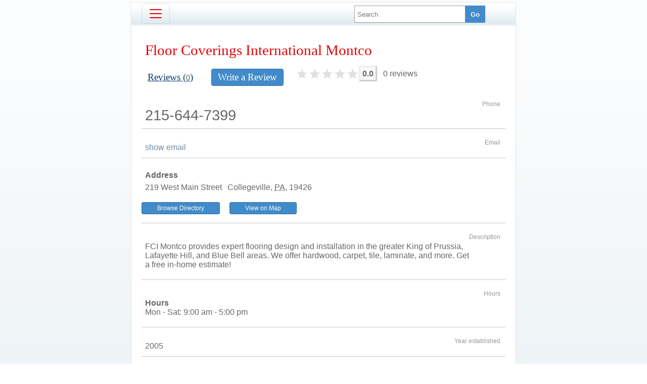

--- FILE ---
content_type: text/html; charset=UTF-8
request_url: https://us-business.info/company/czo4OiIxNzU4Njg0OSI7/
body_size: 3913
content:
<!DOCTYPE html>
<html lang="en-US">
<head>
	<meta charset="utf-8"/>
	<meta name="viewport" content="width=device-width, initial-scale=.88, maximum-scale=1"/><meta name="description" content="Floor Coverings International Montco. FCI Montco provides expert flooring design and installation in the greater King of Prussia, Lafayette Hill, and Blue Bell areas. We offer hardwood, carpet, tile, laminate, and more. Get a free in-home estimate!"/>
	<title>Floor Coverings International Montco | US Business Directory</title>
		
	<link rel="apple-touch-icon" sizes="180x180" href="/apple-touch-icon.png"/>
	<link rel="icon" type="image/png" href="/favicon-32x32.png" sizes="32x32"/>
	<link rel="icon" type="image/png" href="/favicon-16x16.png" sizes="16x16"/>
	<link rel="manifest" href="/manifest.json"/>
	<link rel="mask-icon" href="/safari-pinned-tab.svg" color="#0a3d6f"/>
	<meta name="apple-mobile-web-app-title" content="US Business Directory"/>
	<meta name="application-name" content="US Business Directory"/>
	<meta name="theme-color" content="#ffffff"/>

	<link rel="profile" href="https://microformats.org/profile/hcard" />
		
		<!--[if IE]><script src="https://html5shiv.googlecode.com/svn/trunk/html5.js"></script><![endif]-->
	<!--[if lt IE 9]><script src="https://css3-mediaqueries-js.googlecode.com/svn/trunk/css3-mediaqueries.js"></script><![endif]-->
		
		<link rel="stylesheet" href="/css/main.min.css?v=28" />
	<link rel="stylesheet" href="/css/new-review.min.css?v=1" />

		<script async src="https://pagead2.googlesyndication.com/pagead/js/adsbygoogle.js?client=ca-pub-9784921475562406" crossorigin="anonymous"></script></head>
<body style="max-width:100%;">
<section id="page_content" style="padding:4px 0 40px!important;">
		<header class="menu">
		<button class="navbar-toggler" type="button" data-target="#nbMenuComp" aria-label="Toggle navigation">
			<span class="navbar-toggler-icon"></span>
		</button>
		<nav id="nbMenuComp"><ul><li><a href="/">Home</a></li><li><a href="/directory/">Business Directory</a></li><li><a href="/search/">Search</a></li><li><a href="/join/">Join Us</a></li><li><a href="/about/">About Us</a></li><li><a href="/privacy/">Privacy</a></li><li><a href="/faq/">FAQ</a></li><li><a href="/feedback/">Feedback</a></li><li><a href="/#contacts">Contacts</a></li></ul></nav>
		
		<form id="fSearchComp" action="/search/" method="get"><div><input name="q" type="text" placeholder="Search" value=""/><input type="submit" title="search" value="Go"/></div><br class="clear"/></form>
	</header>

	<article id="id17586849" class="vcard" style="margin-top: 0!important;" data-lat="40.1967272" data-lng="-75.4707394" data-zoom="16">
		<header>
			<h1 class="fn org">Floor Coverings International Montco</h1>
			<nav>
				<a href="#reviews" class="list">Reviews (<span id="count">0</span>)</a>
				<a href="#new_review" class="new">Write a Review</a>
				        <span class="rating">
                        <svg style="display:none">
                <symbol id="star-full" viewBox="0 0 24 24">
                    <path fill="#ffaf7a" d="M12 17.27L18.18 21l-1.64-7.03L22 9.24l-7.19-.61L12 2 9.19 8.63 2 9.24l5.46 4.73L5.82 21z"/>
                </symbol>
                <symbol id="star-half" viewBox="0 0 24 24">
                    <path fill="#e0e0e0" d="M12 17.27L18.18 21l-1.64-7.03L22 9.24l-7.19-.61L12 2 9.19 8.63 2 9.24l5.46 4.73L5.82 21z"/>
                    <path fill="#ffaf7a" d="M12 17.27L12 2L9.19 8.63L2 9.24l5.46 4.73L5.82 21z"/>
                </symbol>
                <symbol id="star-empty" viewBox="0 0 24 24">
                    <path fill="#e0e0e0" d="M12 17.27L18.18 21l-1.64-7.03L22 9.24l-7.19-.61L12 2 9.19 8.63 2 9.24l5.46 4.73L5.82 21z"/>
                </symbol>
            </svg>
            <span class="rating-stars clickable" data-original-rating="0"><svg class="star" width="25" height="25" viewBox="0 0 24 24" data-rating="1"><use href="#star-empty"/></svg><svg class="star" width="25" height="25" viewBox="0 0 24 24" data-rating="2"><use href="#star-empty"/></svg><svg class="star" width="25" height="25" viewBox="0 0 24 24" data-rating="3"><use href="#star-empty"/></svg><svg class="star" width="25" height="25" viewBox="0 0 24 24" data-rating="4"><use href="#star-empty"/></svg><svg class="star" width="25" height="25" viewBox="0 0 24 24" data-rating="5"><use href="#star-empty"/></svg></span>
            <span class="aggr-rating" itemprop="aggregateRating" itemscope itemtype="http://schema.org/AggregateRating">
                    <span class="value" itemprop="ratingValue">0.0</span>
                    <span class="count">
                        <span itemprop="ratingCount">0</span> reviews
                    </span>
                </span>
        </span>				<br class="clear"/>
			</nav>
		</header>
		<br/><span class="type">Phone</span><div class="tel maintel">215-644-7399</div>				<br/><span class="type">Email</span><div class="email"><a href="#" class="show">show email</a></div>		
		<div class="map" style="display:none;"></div>
		<div class="adr" style="padding: 30px 0 10px;">
			<b style="padding-left: 7px; display: block; line-height: 8px;">Address</b>
			<span class="street-address" style="display:inline; border:0;">219 West Main Street</span> 
			<span class="locality">Collegeville</span>, <abbr class="region" title="Pennsylvania">PA</abbr>, <span class="postal-code">19426</span>			<br/>
			<a href="https://us-business.info/directory/collegeville-pa/" class="smBtn blueBtn">Browse Directory</a>
			<a href="#map" class="showMap smBtn blueBtn" style="margin-left:15px;">View on Map</a>		</div>
		
		<br/><span class="type">Description</span><div class="note">FCI Montco provides expert flooring design and installation in the greater King of Prussia, Lafayette Hill, and Blue Bell areas. We offer hardwood, carpet, tile, laminate, and more. Get a free in-home estimate!</div>		<br/><span class="type">Hours</span><div class="hours"><b>Hours</b><br/>Mon - Sat: 9:00 am - 5:00 pm</div>				<br/><span class="type">Year established</span><div class="year">2005</div>		<br/>
		
		<span class="type">Categories</span><div class="categories">Flooring Contractors</div>
				<span class="type">Site</span><a class="url site" rel="nofollow" target="_blank" href="http://montco.floorcoveringsinternational.com/">http://montco.floorcoveringsinternational.com/</a>		<a href="/false_or_inaccurate/czo4OiIxNzU4Njg0OSI7/" class="m10tr" rel="nofollow">false or inaccurate data?</a>
		<a href="/improve_business_info/czo4OiIxNzU4Njg0OSI7/" class="m10tr" rel="nofollow">improve business info</a>
				<footer><article id="ya_share" class="ya-share2" data-services="facebook,twitter,linkedin,evernote,whatsapp,viber,telegram" data-lang="en" data-title="Floor Coverings International Montco"></article><p><a href="/join/">Join us today</a>, get listed, get customers and expand your business.</p></footer>
	</article>
	<article class="reviews">
		<header>
			<a name="reviews" href="javascript:;"></a><h1>Floor Coverings International Montco Reviews</h1>
		</header>
		        <div class="rating-container">
            <div class="rating-summary">
                        <span class="rating">
            
            <span class="rating-stars clickable" data-original-rating="0"><svg class="star" width="25" height="25" viewBox="0 0 24 24" data-rating="1"><use href="#star-empty"/></svg><svg class="star" width="25" height="25" viewBox="0 0 24 24" data-rating="2"><use href="#star-empty"/></svg><svg class="star" width="25" height="25" viewBox="0 0 24 24" data-rating="3"><use href="#star-empty"/></svg><svg class="star" width="25" height="25" viewBox="0 0 24 24" data-rating="4"><use href="#star-empty"/></svg><svg class="star" width="25" height="25" viewBox="0 0 24 24" data-rating="5"><use href="#star-empty"/></svg></span>
            
        </span>                <span class="rating-text">
                    0.0 · 0 
                    reviews                </span>
                <a href="#new_review" class="new">Write a Review</a>
            </div>
            
            <div class="rating-details">
                                                        <div class="rating-detail-item" data-stars="5">
                        <div class="rating-stars">
                                    <span class="rating">
            
            <span class="rating-stars"><svg class="star" width="14" height="14" viewBox="0 0 24 24"><use href="#star-full"/></svg><svg class="star" width="14" height="14" viewBox="0 0 24 24"><use href="#star-full"/></svg><svg class="star" width="14" height="14" viewBox="0 0 24 24"><use href="#star-full"/></svg><svg class="star" width="14" height="14" viewBox="0 0 24 24"><use href="#star-full"/></svg><svg class="star" width="14" height="14" viewBox="0 0 24 24"><use href="#star-full"/></svg></span>
            
        </span>                        </div>
                        <div class="rating-bar-container">
                            <div class="rating-bar" style="width: 0%"></div>
                        </div>
                        <span class="rating-count">0</span>
                    </div>
                                                        <div class="rating-detail-item" data-stars="4">
                        <div class="rating-stars">
                                    <span class="rating">
            
            <span class="rating-stars"><svg class="star" width="14" height="14" viewBox="0 0 24 24"><use href="#star-full"/></svg><svg class="star" width="14" height="14" viewBox="0 0 24 24"><use href="#star-full"/></svg><svg class="star" width="14" height="14" viewBox="0 0 24 24"><use href="#star-full"/></svg><svg class="star" width="14" height="14" viewBox="0 0 24 24"><use href="#star-full"/></svg><svg class="star" width="14" height="14" viewBox="0 0 24 24"><use href="#star-empty"/></svg></span>
            
        </span>                        </div>
                        <div class="rating-bar-container">
                            <div class="rating-bar" style="width: 0%"></div>
                        </div>
                        <span class="rating-count">0</span>
                    </div>
                                                        <div class="rating-detail-item" data-stars="3">
                        <div class="rating-stars">
                                    <span class="rating">
            
            <span class="rating-stars"><svg class="star" width="14" height="14" viewBox="0 0 24 24"><use href="#star-full"/></svg><svg class="star" width="14" height="14" viewBox="0 0 24 24"><use href="#star-full"/></svg><svg class="star" width="14" height="14" viewBox="0 0 24 24"><use href="#star-full"/></svg><svg class="star" width="14" height="14" viewBox="0 0 24 24"><use href="#star-empty"/></svg><svg class="star" width="14" height="14" viewBox="0 0 24 24"><use href="#star-empty"/></svg></span>
            
        </span>                        </div>
                        <div class="rating-bar-container">
                            <div class="rating-bar" style="width: 0%"></div>
                        </div>
                        <span class="rating-count">0</span>
                    </div>
                                                        <div class="rating-detail-item" data-stars="2">
                        <div class="rating-stars">
                                    <span class="rating">
            
            <span class="rating-stars"><svg class="star" width="14" height="14" viewBox="0 0 24 24"><use href="#star-full"/></svg><svg class="star" width="14" height="14" viewBox="0 0 24 24"><use href="#star-full"/></svg><svg class="star" width="14" height="14" viewBox="0 0 24 24"><use href="#star-empty"/></svg><svg class="star" width="14" height="14" viewBox="0 0 24 24"><use href="#star-empty"/></svg><svg class="star" width="14" height="14" viewBox="0 0 24 24"><use href="#star-empty"/></svg></span>
            
        </span>                        </div>
                        <div class="rating-bar-container">
                            <div class="rating-bar" style="width: 0%"></div>
                        </div>
                        <span class="rating-count">0</span>
                    </div>
                                                        <div class="rating-detail-item" data-stars="1">
                        <div class="rating-stars">
                                    <span class="rating">
            
            <span class="rating-stars"><svg class="star" width="14" height="14" viewBox="0 0 24 24"><use href="#star-full"/></svg><svg class="star" width="14" height="14" viewBox="0 0 24 24"><use href="#star-empty"/></svg><svg class="star" width="14" height="14" viewBox="0 0 24 24"><use href="#star-empty"/></svg><svg class="star" width="14" height="14" viewBox="0 0 24 24"><use href="#star-empty"/></svg><svg class="star" width="14" height="14" viewBox="0 0 24 24"><use href="#star-empty"/></svg></span>
            
        </span>                        </div>
                        <div class="rating-bar-container">
                            <div class="rating-bar" style="width: 0%"></div>
                        </div>
                        <span class="rating-count">0</span>
                    </div>
                            </div>
        </div>
        	</article>
	<div style="max-width:760px; margin:2px auto 30px;"><script async src="https://pagead2.googlesyndication.com/pagead/js/adsbygoogle.js?client=ca-pub-9784921475562406" crossorigin="anonymous"></script>
<ins class="adsbygoogle"
     style="display:block"
     data-ad-client="ca-pub-9784921475562406"
     data-ad-slot="2504829085"
     data-ad-format="auto"
     data-full-width-responsive="true"></ins>
<script>
     (adsbygoogle = window.adsbygoogle || []).push({});
</script></div>
</section>

 <div id="reviewModal" class="review-modal">
	<div class="modal-dialog">
		<div class="modal-header">
			<h2 class="modal-title">Write a Review</h2>
			<button type="button" class="modal-close">&times;</button>
		</div>
		<div class="modal-body">
			<form id="reviewForm">
				<div class="form-group rating-group">
					<span class="rating-stars clickable allowChange" data-rating="0">
						<svg class="star" width="32" height="32" viewBox="0 0 24 24" data-rating="1" data-filled="false">
							<use href="#star-empty"></use>
						</svg>
						<svg class="star" width="32" height="32" viewBox="0 0 24 24" data-rating="2" data-filled="false">
							<use href="#star-empty"></use>
						</svg>
						<svg class="star" width="32" height="32" viewBox="0 0 24 24" data-rating="3" data-filled="false">
							<use href="#star-empty"></use>
						</svg>
						<svg class="star" width="32" height="32" viewBox="0 0 24 24" data-rating="4" data-filled="false">
							<use href="#star-empty"></use>
						</svg>
						<svg class="star" width="32" height="32" viewBox="0 0 24 24" data-rating="5" data-filled="false">
							<use href="#star-empty"></use>
						</svg>
					</span>
				</div>

				<div class="form-group">
					<textarea class="form-control" name="pros" placeholder="Pros" rows="2"></textarea>
				</div>
				
				<div class="form-group">
					<textarea class="form-control" name="cons" placeholder="Cons" rows="2"></textarea>
				</div>
				
				<div class="form-group comment-group">
					<textarea class="form-control comment-textarea" name="comment" placeholder="Comment" rows="3"></textarea>
									</div>

				<div class="auth-section">
					<div class="auth-title">Submit as guest</div>
					<div class="guest-auth">
						<div class="avatar-placeholder"></div>
						<input type="text" class="name-input" name="name" placeholder="Your name" required>
					</div>
					<input type="email" class="email-input" name="email" placeholder="Email (optional)">
					<div class="err"></div>
					<button type="submit" class="submit-btn">Submit Review</button>
				</div>
			</form>
		</div>
	</div>
</div>

<script src="https://cdnjs.cloudflare.com/ajax/libs/jquery/3.7.1/jquery.min.js"></script>
<script async src="/js/company.min.js?v=2"></script>
<script async src="https://yastatic.net/share2/share.js" charset="utf-8"></script>

<link rel="stylesheet" href="https://unpkg.com/leaflet@1.4.0/dist/leaflet.css" integrity="sha512-puBpdR0798OZvTTbP4A8Ix/l+A4dHDD0DGqYW6RQ+9jxkRFclaxxQb/SJAWZfWAkuyeQUytO7+7N4QKrDh+drA==" crossorigin=""/>
<link href='https://api.mapbox.com/mapbox.js/plugins/leaflet-fullscreen/v1.0.1/leaflet.fullscreen.css' rel='stylesheet' />
<script src="https://unpkg.com/leaflet@1.4.0/dist/leaflet.js" integrity="sha512-QVftwZFqvtRNi0ZyCtsznlKSWOStnDORoefr1enyq5mVL4tmKB3S/EnC3rRJcxCPavG10IcrVGSmPh6Qw5lwrg==" crossorigin=""></script>
<script src='https://api.mapbox.com/mapbox.js/plugins/leaflet-fullscreen/v1.0.1/Leaflet.fullscreen.min.js'></script>
<!-- Yandex.Metrika counter --> <script type="text/javascript" > (function (d, w, c) { (w[c] = w[c] || []).push(function() { try { w.yaCounter25991119 = new Ya.Metrika({ id:25991119, clickmap:true, trackLinks:true, accurateTrackBounce:true, trackHash:true }); } catch(e) { } }); var n = d.getElementsByTagName("script")[0], s = d.createElement("script"), f = function () { n.parentNode.insertBefore(s, n); }; s.type = "text/javascript"; s.async = true; s.src = "https://mc.yandex.ru/metrika/watch.js"; if (w.opera == "[object Opera]") { d.addEventListener("DOMContentLoaded", f, false); } else { f(); } })(document, window, "yandex_metrika_callbacks"); </script> <noscript><div><img src="https://mc.yandex.ru/watch/25991119" style="position:absolute; left:-9999px;" alt="" /></div></noscript> <!-- /Yandex.Metrika counter --><script async src="https://www.googletagmanager.com/gtag/js?id=G-89P6P2PJ82"></script>
<script>
  window.dataLayer = window.dataLayer || [];
  function gtag(){dataLayer.push(arguments);}
  gtag('js', new Date());

  gtag('config', 'G-89P6P2PJ82');
</script></body>
</html>

--- FILE ---
content_type: text/html; charset=utf-8
request_url: https://www.google.com/recaptcha/api2/aframe
body_size: 266
content:
<!DOCTYPE HTML><html><head><meta http-equiv="content-type" content="text/html; charset=UTF-8"></head><body><script nonce="Ka8Ba4yIadNKPIYfa2J9xw">/** Anti-fraud and anti-abuse applications only. See google.com/recaptcha */ try{var clients={'sodar':'https://pagead2.googlesyndication.com/pagead/sodar?'};window.addEventListener("message",function(a){try{if(a.source===window.parent){var b=JSON.parse(a.data);var c=clients[b['id']];if(c){var d=document.createElement('img');d.src=c+b['params']+'&rc='+(localStorage.getItem("rc::a")?sessionStorage.getItem("rc::b"):"");window.document.body.appendChild(d);sessionStorage.setItem("rc::e",parseInt(sessionStorage.getItem("rc::e")||0)+1);localStorage.setItem("rc::h",'1769961394168');}}}catch(b){}});window.parent.postMessage("_grecaptcha_ready", "*");}catch(b){}</script></body></html>